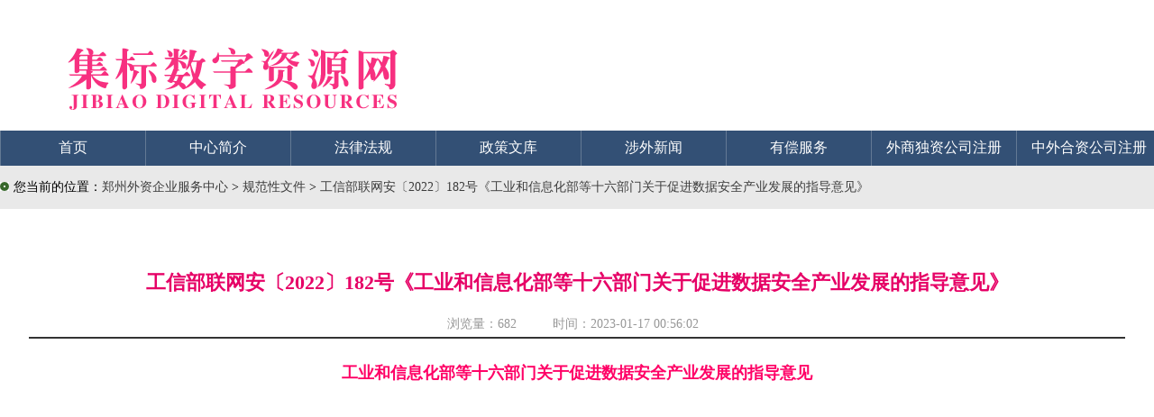

--- FILE ---
content_type: text/html
request_url: https://www.waizi.org.cn/doc/139309.html
body_size: 33150
content:
<!doctype html>
<html>
<head>
<meta name="renderer" content="webkit">
<meta name="viewport" content="width=device-width, initial-scale=1.0">
<meta content='IE=edge,chrome=1' http-equiv='X-UA-Compatible' />
<meta http-equiv="X-UA-Compatible" content="IE=IE8"/>
<meta charset="UTF-8">
<title>工信部联网安〔2022〕182号《工业和信息化部等十六部门关于促进数据安全产业发展的指导意见》-规范性文件-郑州威驰外资企业服务中心</title>
<meta name="Keywords" content="工信部联网安,工业和信息化部,促进,数据,安全,产业,发展,指导意见">
<meta name="description" content="工信部联网安〔2022〕182号《工业和信息化部等十六部门关于促进数据安全产业发展的指导意见》数据安全产业是为保障数据持续处于有效保护、合法利用、有序流动状态提供技术、产品和服务的新兴业态。为贯彻落实《中华人民共和国数据安全法》，推动数据安全产业高质量发展，提高各行业各领域数据安全保障能力，加速数据要素市场培育和价值释放，夯实数字中国建设和数字经济发展基础，制定本意见。" />
<meta name=”Robots” Content=”All”>
<meta name='Author' content='郑州威驰外资企业服务中心'>
<meta name='Maketime' content="2023-01-17 00:56:02">
<meta name="pubDate" content="2023-01-17 00:56:02 ">
<meta name="language" content="中文">
<meta name="title" content="工信部联网安〔2022〕182号《工业和信息化部等十六部门关于促进数据安全产业发展的指导意见》" />
<link rel="stylesheet" type="text/css" href="/template/waizi/css/law.css" />
<link rel="stylesheet" href="/share/css/share.min.css">
<script>
(function(){
    var bp = document.createElement('script');
    var curProtocol = window.location.protocol.split(':')[0];
    if (curProtocol === 'https') {
        bp.src = 'https://zz.bdstatic.com/linksubmit/push.js';        
    }
    else {
        bp.src = 'http://push.zhanzhang.baidu.com/push.js';
    }
    var s = document.getElementsByTagName("script")[0];
    s.parentNode.insertBefore(bp, s);
})();
</script>
<script>
(function(){
var src = "https://jspassport.ssl.qhimg.com/11.0.1.js?d182b3f28525f2db83acfaaf6e696dba";
document.write('<script src="' + src + '" id="sozz"><\/script>');
})();
</script>
</head>
<body>
<div id="container"> 
<div id="Header">
<div id="banner"><div id="logo"></div></div>
 <!-- 导航菜单 -->
        <div id="menu">
        	<div id="menu-content">
        	<ul>
            	<li class="menu-title"><a class="white16" href="/">首页</a></li>
            	<li class="menu-split"></li>
            	<li class="menu-title"><a class="white16" href="/aboutus">中心简介</a></li>
            	<li class="menu-split"></li>
                <li class="menu-title"><a class="white16" href="/law">法律法规</a></li>
            	<li class="menu-split"></li>
            	<li class="menu-title"><a class="white16" href="/wenku">政策文库</a></li>
            	<li class="menu-split"></li>
            	<li class="menu-title"><a class="white16" href="/news">涉外新闻</a></li>
            	<li class="menu-split"></li>
            	<li class="menu-title"><a class="white16" href="/service">有偿服务</a></li>
            	<li class="menu-split"></li>
            	<li class="menu-title"><a class="white16" href="/duzi">外商独资公司注册</a></li>
            	<li class="menu-split"></li>
                <li class="menu-title"><a class="white16" href="/hezi">中外合资公司注册</a></li>
            	<li class="menu-split"></li>
            	<li class="menu-title"><a class="white16" href="/contactus">联系我们</a></li>
            </ul>
            </div>
        </div>
    </div>
  <!-- Pagebody -->
  <div id="Pagebody"> 
<div id="weizhi"><img style="margin-right:5px;" border="0" src="/template/waizi/pic/ico_03.gif">您当前的位置：<a title="郑州外资企业服务中心" href='/'>郑州外资企业服务中心</a> >  <a titel="规范性文件" href='https://www.waizi.org.cn/doc'>规范性文件 </a> > <a href="https://www.waizi.org.cn/doc/139309.html" title="工信部联网安〔2022〕182号《工业和信息化部等十六部门关于促进数据安全产业发展的指导意见》">工信部联网安〔2022〕182号《工业和信息化部等十六部门关于促进数据安全产业发展的指导意见》</a></div>
    <!-- 文章区 -->
    <div id="article">
      <div id="content"> 
        <div id="title">
        <h1>工信部联网安〔2022〕182号《工业和信息化部等十六部门关于促进数据安全产业发展的指导意见》</h1>
        <div id="from">浏览量：<script src="https://www.waizi.org.cn/plus/count/js.asp?id=139309" language="javascript"></script> &nbsp;&nbsp;&nbsp;&nbsp;&nbsp;&nbsp;&nbsp;&nbsp;&nbsp;时间：2023-01-17 00:56:02</div>
        </div>       
        <div id="text">
       <div class="_rgsiqgg4k8" style="text-align:center"></div>
<script type="text/javascript">
    (window.slotbydup = window.slotbydup || []).push({
        id: "u6243899",
        container: "_rgsiqgg4k8",
        async: true
    });
</script>
<div class="_ofgxb4z753"  style="text-align:center"></div>
<script type="text/javascript">
    (window.slotbydup = window.slotbydup || []).push({
        id: "u6614931",
        container: "_ofgxb4z753",
        async: true
    });
</script>
<p style="text-align: center;"><span style="color: rgb(255, 0, 102);"><span style="font-size: large;"><strong>工业和信息化部等十六部门关于促进数据安全产业发展的指导意见<br />
<br />
<br />
<br />
<br />
<br />
<br />
<br />
<br />
工信部联网安〔2022〕182号</strong></span></span></p>
<p><br />
<br />
<br />
<br />
<br />
<br />
各省、自治区、直辖市及计划单列市、新疆生产建设兵团工业和信息化主管部门、网信办、发展改革委、教育厅（委、局）、科技厅（委、局）、公安厅（局）、国家安全厅（局）、财政厅（局）、人力资源社会保障厅（局）、国资委、税务局、市场监督管理局（委、厅）、知识产权局，各省、自治区、直辖市通信管理局，中国人民银行各分行、营业管理部、各省会（首府）城市中心支行，各银保监局，各证监局，有关企业：<br />
<br />
数据安全产业是为保障数据持续处于有效保护、合法利用、有序流动状态提供技术、产品和服务的新兴业态。为贯彻落实《<a href='https://www.waizi.org.cn/doc/116743.html' title='《中华人民共和国数据安全法》（2021年版全文）【附PDF版下载】' target='_blank'>中华人民共和国数据安全法</a>》，推动数据安全产业高质量发展，提高各行业各领域数据安全保障能力，加速数据要素市场培育和价值释放，夯实数字中国建设和数字经济发展基础，制定本意见。<br />
<br />
<span style="color: rgb(128, 0, 128);"><strong>一、总体要求</strong></span><br />
<br />
（一）指导思想。以习近平新时代中国特色社会主义思想为指导，全面贯彻落实党的二十大精神，立足新发展阶段，完整、准确、全面贯彻新发展理念，构建新发展格局，坚定不移贯彻总体国家安全观，统筹发展和安全，把握数字化发展机遇，以全面提升数据安全产业供给能力为主线，以创新为动力、需求为导向、人才为根本，加强核心技术攻关，加快补齐短板，促进各领域深度应用，发展数据安全服务，构建繁荣产业生态，推动数据安全产业高质量发展，全面加强数据安全产业体系和能力，夯实数据安全治理基础，促进以数据为关键要素的数字经济健康快速发展。<br />
<br />
（二）基本原则。坚持创新驱动，强化企业创新主体地位，优化创新资源要素配置，激发各类市场主体创新活力。坚持以人为本，维护人民数据安全合法权益，依靠人民智慧发展产业，发展成果更多更公平惠及人民。坚持需求牵引，以有效需求引领产业供给，以深度应用促进迭代升级。坚持开放协同，注重更大范围、更宽领域、更深层次的开放合作，协同推进全产业链深度融合、共创共享。<br />
<br />
（三）发展目标。到2025年，数据安全产业基础能力和综合实力明显增强。产业生态和创新体系初步建立，标准供给结构和覆盖范围显著优化，产品和服务供给能力大幅提升，重点行业领域应用水平持续深化，人才培养体系基本形成。<br />
<br />
&mdash;&mdash;产业规模迅速扩大。数据安全产业规模超过1500亿元，年复合增长率超过30%。<br />
<br />
&mdash;&mdash;核心技术创新突破。建成5个省部级及以上数据安全重点实验室，攻关一批数据安全重点技术和产品。<br />
<br />
&mdash;&mdash;应用推广成效显著。打造8个以上重点行业领域典型应用示范场景，推广一批优秀解决方案和试点示范案例。<br />
<br />
&mdash;&mdash;产业生态完备有序。建成3-5个国家数据安全产业园、10个创新应用先进示范区，培育若干具有国际竞争力的龙头骨干企业、单项冠军企业和专精特新&ldquo;小巨人&rdquo;企业。<br />
<br />
到2035年，数据安全产业进入繁荣成熟期。产业政策体系进一步健全，数据安全关键核心技术、重点产品发展水平和专业服务能力跻身世界先进行列，各领域数据安全应用意识和应用能力显著提高，涌现出一批具有国际竞争力的领军企业，产业人才规模与质量实现双提升，对数字中国建设和数字经济发展的支撑作用大幅提升。<br />
<br />
<span style="color: rgb(128, 0, 128);"><strong>二、提升产业创新能力</strong></span><br />
<br />
（四）加强核心技术攻关。推进新型计算模式和网络架构下数据安全基础理论和技术研究，支持后量子密码算法、密态计算等技术在数据安全产业的发展应用。优化升级数据识别、分类分级、数据脱敏、数据权限管理等共性基础技术，加强隐私计算、数据流转分析等关键技术攻关。研究大数据场景下轻量级安全传输存储、隐私合规检测、数据滥用分析等技术。建设和认定一批省部级及以上数据安全重点实验室，鼓励产学研用多方主体共建高水平研发机构、产业协同创新中心，开展技术攻关，推动成果转化。<br />
<br />
（五）构建数据安全产品体系。加快发展数据资源管理、资源保护产品，重点提升智能化水平，加强数据质量评估、隐私计算等产品研发。发展面向重点行业领域特色需求的精细化、专业型数据安全产品，开发适合中小企业的解决方案和工具包，支持发展定制化、轻便化的个人数据安全防护产品。提升基础软硬件数据安全水平，推动数据安全产品与基础软硬件的适配发展，增强数据安全内生能力。<br />
<br />
（六）布局新兴领域融合创新。加快数据安全技术与人工智能、大数据、区块链等新兴技术的交叉融合创新，赋能提升数据安全态势感知、风险研判等能力水平。加强第五代和第六代移动通信、工业互联网、物联网、车联网等领域的数据安全需求分析，推动专用数据安全技术产品创新研发、融合应用。支持数据安全产品云化改造，提升集约化、弹性化服务能力。<br />
<br />
<span style="color: rgb(128, 0, 128);"><strong>三、壮大数据安全服务</strong></span><br />
<br />
（七）推进规划咨询与建设运维服务。面向数据安全合规需求，发展合规风险把控、数据资产管理、安全体系设计等方面的规划咨询服务。围绕数据安全保护能力建设与运行需求，积极发展系统集成、监测预警、应急响应、安全审计等建设运维服务。面向数据有序开发利用的安全需求，发展数据权益保护、违约鉴定等中介服务。<br />
<br />
（八）积极发展检测、评估、认证服务。建立数据安全检测评估体系，加强与网络安全等级保护评测等相关体系衔接，培育第三方检测、评估等服务机构，支持开展检测、评估人员的培训。支持开展数据安全技术、产品、服务和管理体系认证。鼓励检测、评估、认证机构跨行业跨领域发展，推动跨行业标准互通和结果互认。推动检测、评估等服务与数据安全相关标准体系的动态衔接。<br />
<br />
<span style="color: rgb(128, 0, 128);"><strong>四、推进标准体系建设</strong></span><br />
<br />
（九）加强数据安全产业重点标准供给。充分发挥标准对产业发展的支撑引领作用，促进产业技术、产品、服务和应用标准化。鼓励科研院所、企事业单位、普通高等院校及职业院校等各类主体积极参与数据安全产业评价、数据安全产品技术要求、数据安全产品评测、数据安全服务等标准制定。高质高效推进贯标工作，加大标准应用推广力度。积极参与数据安全国际标准组织活动，推动国内国际协同发展。<br />
<br />
<span style="color: rgb(128, 0, 128);"><strong>五、推广技术产品应用</strong></span><br />
<br />
（十）提升关键环节、重点领域应用水平。深度分析工业、电信、交通、金融、卫生健康、知识产权等领域数据安全需求，梳理典型应用场景，分类制定数据安全技术产品应用指南，促进数据处理各环节深度应用。推动先进适用数据安全技术产品在电子商务、远程医疗、在线教育、线上办公、直播新媒体等新型应用场景，以及国家数据中心集群、国家算力枢纽节点等重大数据基础设施中的应用。推进安全多方计算、联邦学习、全同态加密等数据开发利用支撑技术的部署应用。<br />
<br />
（十一）加强应用试点和示范推广。组织开展数据安全新技术、新产品应用试点，推进技术产品迭代升级，验证适用性和推广价值。遴选一批技术先进、特点突出、应用成效显著的数据安全典型案例和创新主体，加强示范引领。开展重点区域和行业数据安全应用示范，打造数据安全创新应用先进示范区，集中示范应用并推广数据安全技术产品和解决方案。<br />
<span style="color: rgb(128, 0, 128);"><strong><br />
六、构建繁荣产业生态</strong></span><br />
<br />
（十二）推动产业集聚发展。立足数据安全政策基础、产业基础、发展基础等因素，布局建设国家数据安全产业园，推动企业、技术、资本、人才等加快向园区集中，逐步建立多点布局、以点带面、辐射全国的发展格局。鼓励地方结合产业基础和优势，围绕关键技术产品和重点领域应用，打造龙头企业引领、具有综合竞争力的高端化、特色化数据安全产业集群。<br />
<br />
（十三）打造融通发展企业体系。实施数据安全优质企业培育工程，建立多层次、分阶段、递进式企业培育体系，发展一批具有生态引领力的龙头骨干企业，培育一批掌握核心技术、具有特色优势的数据安全专精特新中小企业、专精特新&ldquo;小巨人&rdquo;企业，培育一批技术、产品全球领先的单项冠军企业。发挥龙头骨干企业引领支撑作用，带动中小微企业补齐短板、壮大规模、创新模式，形成创新链、产业链优势互补，资金链、人才链资源共享的合作共赢关系。<br />
<br />
（十四）强化基础设施建设。充分利用已有资源，建立健全数据安全风险库、行业分类分级规则库等资源库，支撑数据安全产品研发、技术手段建设，为数据安全场景应用测试等提供环境。建设数据安全产业公共服务平台，提供创新支持、供需对接、产融合作、能力评价、职业培训等服务，实现产业信息集中共享、供需两侧精准对接、公共服务敏捷响应。<br />
<br />
<span style="color: rgb(128, 0, 128);"><strong>七、强化人才供给保障</strong></span><br />
<br />
（十五）加强人才队伍建设。推动普通高等院校和职业院校加强数据安全相关学科专业建设，强化课程体系、师资队伍和实习实训等。制定颁布数据安全工程技术人员国家职业标准、实施数字技术工程师培育项目，培养壮大高水平数据安全工程师队伍，鼓励科研机构、普通高等院校、职业院校、优质企业和培训机构深化产教融合、协同育人，通过联合培养、共建实验室、创建实习实训基地、线上线下结合等方式，培养实用型、复合型数据安全专业技术技能人才和优秀管理人才。推进通过职业资格评价、职业技能等级认定、专项职业能力考核等，建立健全数据安全人才选拔、培养和激励机制，遴选推广一批产业发展急需、行业特色鲜明的数据安全优质培训项目。充分利用现有人才引进政策，引进海外优质人才与创新团队。<br />
<br />
<span style="color: rgb(128, 0, 128);"><strong>八、深化国际交流合作</strong></span><br />
<br />
（十六）推进国际产业交流合作。充分利用双多边机制，加强数据安全产业政策交流合作。加强与&ldquo;一带一路&rdquo;沿线国家数据安全产业合作，促进标准衔接和认证结果互认，推动产品、服务、技术、品牌&ldquo;走出去&rdquo;。鼓励国内外数据安全企业在技术创新、产品研发、应用推广等方面深化交流合作。探索打造数据安全产业国际创新合作基地。支持举办高层次数据安全国际论坛和展会。鼓励我国数据安全领域学者、企业家积极参与相关国际组织工作。<br />
<br />
<span style="color: rgb(128, 0, 128);"><strong>九、保障措施</strong></span><br />
<br />
（十七）加强组织领导。充分发挥国家数据安全工作协调机制作用，将发展数据安全产业作为提高数据安全保障能力的基础性任务，央地协同打造数据安全产业链创新链。各部门要加强统筹协调，形成发展合力，确保任务落实。各地有关部门要强化资源要素配置，推动产业发展重大政策、重点工程落地。<br />
<br />
（十八）加大政策支持。研究利用财政、金融、土地等政策工具支持数据安全技术攻关、创新应用、标准研制和园区建设。支持符合条件的数据安全企业享受软件和集成电路企业、高新技术企业等优惠政策。引导各类金融机构和社会资本投向数据安全领域，支持数据安全保险服务发展。支持数据安全企业参与&ldquo;科技产业金融一体化&rdquo;专项，通过国家产融合作平台获得便捷高效的金融服务。<br />
<br />
（十九）优化发展环境。加快数据安全制度体系建设，细化明确政策要求。加强知识产权运用和保护，建立健全行业自律及监督机制，建立以技术实力、服务能力为导向的良性市场竞争环境。科学高效开展数据安全产业统计，健全产业风险监测机制，及时研判发展态势，处置突出风险，回应社会关切。加强教育引导，提升各类群体数据安全保护意识。<br />
<br />
<br />
<br />
<br />
<br />
&nbsp;</p>
<p style="text-align: right;">工业和信息化部<br />
<br />
国家互联网信息办公室<br />
<br />
国家发展和改革委员会<br />
<br />
教育部<br />
<br />
科学技术部<br />
<br />
公安部<br />
<br />
国家安全部<br />
<br />
财政部<br />
<br />
人力资源社会保障部<br />
<br />
中国人民银行<br />
<br />
国务院国有资产监督管理委员会<br />
<br />
国家税务总局<br />
<br />
国家市场监督管理总局<br />
<br />
中国银行保险监督管理委员会<br />
<br />
中国证券监督管理委员会<br />
<br />
国家知识产权局<br />
<br />
2023年1月3日</p>
<div class="_217jcs9urgz" style="text-align:center"></div>
<script type="text/javascript">
    (window.slotbydup = window.slotbydup || []).push({
        id: "u6247880",
        container: "_217jcs9urgz",
        async: true
    });
</script>
<div class="_ui59gl9tefk" style="text-align:center"></div>
<script type="text/javascript">
    (window.slotbydup = window.slotbydup || []).push({
        id: "u6251798",
        container: "_ui59gl9tefk",
        async: true
    });
</script>
<div class="_bdmb4x3kwvp" style="text-align:center"></div>
<script type="text/javascript">
    (window.slotbydup = window.slotbydup || []).push({
        id: "u6251802",
        container: "_bdmb4x3kwvp",
        async: true
    });
</script>
<br />
<br />
<div style="text-align:center">
<a href="https://down.waizi.org.cn/juanzeng/" target="_blank"><img src="https://www.waizi.org.cn/weixin.jpg" alt="感谢您的捐赠"/></a><br />
</div>
<br />
<br />
<br />
<p>本文链接：<a href="https://www.waizi.org.cn/doc/139309.html" title="工信部联网安〔2022〕182号《工业和信息化部等十六部门关于促进数据安全产业发展的指导意见》">https://www.waizi.org.cn/doc/139309.html</a></p>
<p>本文关键词： <a href='https://www.waizi.org.cn/plus/search/index.asp?keyword=%E5%B7%A5%E4%BF%A1%E9%83%A8%E8%81%94%E7%BD%91%E5%AE%89'>工信部联网安</a>, <a href='https://www.waizi.org.cn/plus/search/index.asp?keyword=%E5%B7%A5%E4%B8%9A%E5%92%8C%E4%BF%A1%E6%81%AF%E5%8C%96%E9%83%A8'>工业和信息化部</a>, <a href='https://www.waizi.org.cn/plus/search/index.asp?keyword=%E4%BF%83%E8%BF%9B'>促进</a>, <a href='https://www.waizi.org.cn/plus/search/index.asp?keyword=%E6%95%B0%E6%8D%AE'>数据</a>, <a href='https://www.waizi.org.cn/plus/search/index.asp?keyword=%E5%AE%89%E5%85%A8'>安全</a>, <a href='https://www.waizi.org.cn/plus/search/index.asp?keyword=%E4%BA%A7%E4%B8%9A'>产业</a>, <a href='https://www.waizi.org.cn/plus/search/index.asp?keyword=%E5%8F%91%E5%B1%95'>发展</a>, <a href='https://www.waizi.org.cn/plus/search/index.asp?keyword=%E6%8C%87%E5%AF%BC%E6%84%8F%E8%A7%81'>指导意见</a></p>
        </div>
<div id="editor"><div class="social-share"></div></div>
<div id="kit"><a title="打印" href="javascript:window.print()"><img border="0" src="/template/waizi/pic/print.jpg">打印</a><a title="关闭" href="javascript:window.close()"><img border="0" src="/template/waizi/pic/close.jpg">关闭</a></div>
      </div>
    </div>
    <!-- /文章区 -->
    <!-- 旁挂区 -->
    <div id="gadget">
      <div id="gadgetbody"> 
        <!-- 最新政策 -->
        <div id="gadgetbox">
          <div id="catabanner">
            <div id="decoration"></div>
            <div id="cataname">最新政策</div>
          </div>
          <div id="list"> 
            <ul>
            
            <li><span>2023-01-17</span><a title="工信部企业函〔2023〕4号《国务院促进中小企业发展工作领导小组办公室关于印发助力中小微企业稳增长调结构强能力若干措施的通知》" href="https://www.waizi.org.cn/doc/139310.html">工信部企业函〔2023〕4号《国务院促进中小企业发展工作领导小组办公室关于印发助力中小微企业稳增长调结构强能力若干措施的通知》</a></li>         
            
            <li><span>2023-01-17</span><a title="工信部联网安〔2022〕182号《工业和信息化部等十六部门关于促进数据安全产业发展的指导意见》" href="https://www.waizi.org.cn/doc/139309.html">工信部联网安〔2022〕182号《工业和信息化部等十六部门关于促进数据安全产业发展的指导意见》</a></li>         
            
            <li><span>2023-01-17</span><a title="《国家档案局办公室关于发布实施〈全国档案事业统计调查制度〉的通知》（2023年版全文）" href="https://www.waizi.org.cn/doc/139308.html">《国家档案局办公室关于发布实施〈全国档案事业统计调查制度〉的通知》（2023年版全文）</a></li>         
            
            <li><span>2023-01-17</span><a title="财办〔2023〕5号《财政部关于进一步做好新冠疫情防控经费保障切实加强防控经费管理的通知》" href="https://www.waizi.org.cn/doc/139307.html">财办〔2023〕5号《财政部关于进一步做好新冠疫情防控经费保障切实加强防控经费管理的通知》</a></li>         
            
            <li><span>2023-01-17</span><a title="财教〔2022〕266号《财政部关于印发〈国家艺术基金财务管理办法〉的通知》" href="https://www.waizi.org.cn/doc/139306.html">财教〔2022〕266号《财政部关于印发〈国家艺术基金财务管理办法〉的通知》</a></li>         
            
            <li><span>2023-01-17</span><a title="建办城〔2023〕3号《住房和城乡建设部办公厅关于转发〈关于当前新冠病毒感染者居家期间生活垃圾收集处理的指引〉的通知》" href="https://www.waizi.org.cn/doc/139305.html">建办城〔2023〕3号《住房和城乡建设部办公厅关于转发〈关于当前新冠病毒感染者居家期间生活垃圾收集处理的指引〉的通知》</a></li>         
            
            <li><span>2023-01-16</span><a title="法发〔2022〕33号《最高人民法院关于规范和加强人工智能司法应用的意见（中英文版）》" href="https://www.waizi.org.cn/doc/139288.html">法发〔2022〕33号《最高人民法院关于规范和加强人工智能司法应用的意见（中英文版）》</a></li>         
            
            <li><span>2023-01-16</span><a title="法发〔2022〕36号《最高人民法院关于为稳定就业提供司法服务和保障的意见》" href="https://www.waizi.org.cn/doc/139287.html">法发〔2022〕36号《最高人民法院关于为稳定就业提供司法服务和保障的意见》</a></li>         
            
            <li><span>2023-01-16</span><a title="法发〔2022〕35号《最高人民法院关于为促进消费提供司法服务和保障的意见》" href="https://www.waizi.org.cn/doc/139286.html">法发〔2022〕35号《最高人民法院关于为促进消费提供司法服务和保障的意见》</a></li>         
            
            <li><span>2023-01-16</span><a title="法释〔2022〕18号《最高人民法院关于涉外民商事案件管辖若干问题的规定》" href="https://www.waizi.org.cn/doc/139285.html">法释〔2022〕18号《最高人民法院关于涉外民商事案件管辖若干问题的规定》</a></li>         
            
            </ul> 
          </div>
        </div>
        <!-- /最新政策 -->
        <!-- 相关政策 -->
        <div id="gadgetboxR">
          <div id="catabanner">
            <div id="decoration"></div>
            <div id="cataname">相关政策</div>
          </div>
          <div id="list"> 
             <ul>
              <li><a title="《图形符号安全色和安全标志第5部分：安全标志使用原则与要求》（GB/T2893.5-2020）【全文附高清无水印PDF+DOC/Word版下载】" href="https://www.waizi.org.cn/bz/139297.html">《图形符号安全色和安全标志第5部分：安全标志使用原则与要求》（GB/T2893.5-2020）【全文附高清无水印PDF+DOC/Word版下载】</a></li>          
            
              <li><a title="《图形符号安全色和安全标志第4部分：安全标志材料的色度属性和光度属性》（GB/T2893.4-2013）【全文附高清无水印PDF+DOC/Word版下载】" href="https://www.waizi.org.cn/bz/139296.html">《图形符号安全色和安全标志第4部分：安全标志材料的色度属性和光度属性》（GB/T2893.4-2013）【全文附高清无水印PDF+DOC/Word版下载】</a></li>          
            
              <li><a title="《图形符号安全色和安全标志第3部分：安全标志用图形符号设计原则》（GB/T2893.3-2010）【全文附高清无水印PDF+DOC/Word版下载】" href="https://www.waizi.org.cn/bz/139295.html">《图形符号安全色和安全标志第3部分：安全标志用图形符号设计原则》（GB/T2893.3-2010）【全文附高清无水印PDF+DOC/Word版下载】</a></li>          
            
              <li><a title="《图形符号安全色和安全标志第2部分：产品安全标签的设计原则》（GB/T2893.2-2020）【全文附高清无水印PDF+DOC/Word版下载】" href="https://www.waizi.org.cn/bz/139294.html">《图形符号安全色和安全标志第2部分：产品安全标签的设计原则》（GB/T2893.2-2020）【全文附高清无水印PDF+DOC/Word版下载】</a></li>          
            
              <li><a title="《图形符号安全色和安全标志第1部分：安全标志和安全标记的设计原则》（GB/T2893.1-2013）【全文附高清无水印PDF+DOC/Word版下载】" href="https://www.waizi.org.cn/bz/139293.html">《图形符号安全色和安全标志第1部分：安全标志和安全标记的设计原则》（GB/T2893.1-2013）【全文附高清无水印PDF+DOC/Word版下载】</a></li>          
            
              <li><a title="《电气安全标志》（GB/T29481-2013）【全文附高清无水印PDF+DOC/Word版下载】" href="https://www.waizi.org.cn/bz/139290.html">《电气安全标志》（GB/T29481-2013）【全文附高清无水印PDF+DOC/Word版下载】</a></li>          
            
              <li><a title="法发〔2022〕35号《最高人民法院关于为促进消费提供司法服务和保障的意见》" href="https://www.waizi.org.cn/doc/139286.html">法发〔2022〕35号《最高人民法院关于为促进消费提供司法服务和保障的意见》</a></li>          
            
              <li><a title="法释〔2022〕19号《最高人民法院最高人民检察院关于办理危害生产安全刑事案件适用法律若干问题的解释（二）》" href="https://www.waizi.org.cn/doc/139284.html">法释〔2022〕19号《最高人民法院最高人民检察院关于办理危害生产安全刑事案件适用法律若干问题的解释（二）》</a></li>          
            
              <li><a title="《实验室废弃危化品安全处理技术规范》（T/GTM019-2022）【全文附高清无水印PDF+DOC/Word版下载】" href="https://www.waizi.org.cn/bz/139281.html">《实验室废弃危化品安全处理技术规范》（T/GTM019-2022）【全文附高清无水印PDF+DOC/Word版下载】</a></li>          
            
              <li><a title="苏应急函〔2022〕177号《江苏省应急管理厅关于加强危险化学品生产企业安全生产许可事中事后监管的通知》" href="https://www.waizi.org.cn/policy/139280.html">苏应急函〔2022〕177号《江苏省应急管理厅关于加强危险化学品生产企业安全生产许可事中事后监管的通知》</a></li>          
            
            </ul> 
          </div>
        </div>
        <!-- /相关政策 -->
      </div>
    </div>
    <!-- /旁挂区 -->   
  </div>
<!-- /Pagebody -->
<!-- Footer -->
<div id="Footer">
    	<div id="Footerbody">
          <div id="copyright">
           <ul id="wangbiao">
           <li>
<span id="_ideConac"><a target="_blank" href="http://wj.haaic.gov.cn/TopICRS/certificateAction.do?id=201311040000007646"><img  border="0"  style="margin:10px 20px auto auto;" src="/tupian/govIcon.png" id="imgConac"></a></span>
           </li>
           </ul>
                <ul id="owner">
                  <li>郑州威驰外资企业服务中心版权所有   2013-2023</li>
                  <li>郑州威驰外资企业服务中心主办 联系电话：0371-60275782</li>
                  <li>豫ICP备13021015号-6</li>
                </ul>             
            </div>
        </div>
    </div>
  <!-- /Footer -->
</div>
<script src="/share/js/social-share.js"></script> 
<script src="/share/js/qrcode.js"></script>
<script>
var _hmt = _hmt || [];
(function() {
  var hm = document.createElement("script");
  hm.src = "https://hm.baidu.com/hm.js?5a5e1257cebb73bd6a288064324f215b";
  var s = document.getElementsByTagName("script")[0]; 
  s.parentNode.insertBefore(hm, s);
})();
</script>
<script type="text/javascript" src="//cpro.baidustatic.com/cpro/ui/cm.js" async="async" defer="defer" ></script>
</body>
</html>

--- FILE ---
content_type: text/html; Charset=UTF-8
request_url: https://www.waizi.org.cn/plus/count/js.asp?id=139309
body_size: 97
content:
document.write('682');